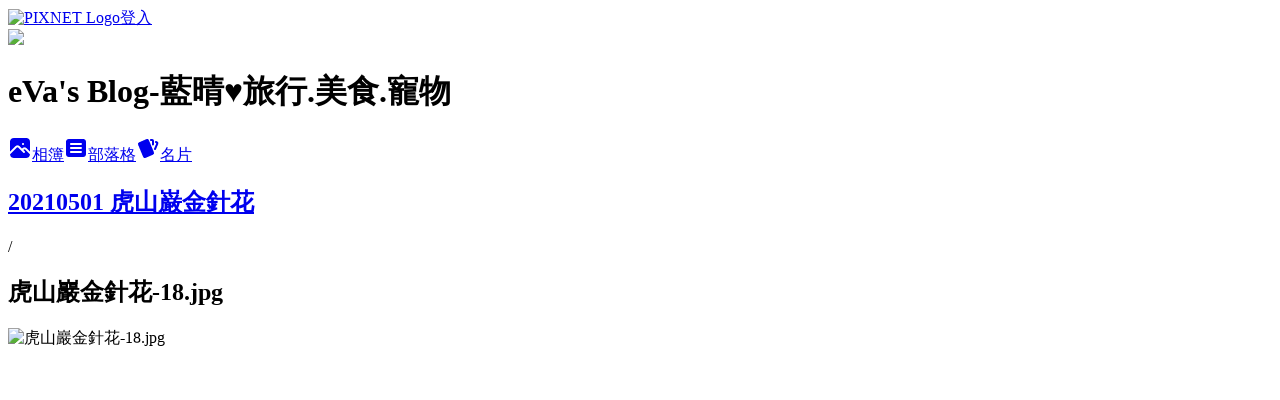

--- FILE ---
content_type: text/html; charset=utf-8
request_url: https://eva198306.pixnet.net/albums/218977867/photos/2345066542
body_size: 10976
content:
<!DOCTYPE html><html lang="zh-TW"><head><meta charSet="utf-8"/><meta name="viewport" content="width=device-width, initial-scale=1"/><link rel="preload" href="https://static.1px.tw/blog-next/public/logo_pixnet_ch.svg" as="image"/><link rel="preload" as="image" href="https://picsum.photos/seed/eva198306/1200/400"/><link rel="preload" href="https://pimg.1px.tw/eva198306/1620624723-3706041802-g.jpg" as="image"/><link rel="stylesheet" href="https://static.1px.tw/blog-next/public/main.css" data-precedence="base"/><link rel="preload" as="script" fetchPriority="low" href="https://static.1px.tw/blog-next/_next/static/chunks/94688e2baa9fea03.js"/><script src="https://static.1px.tw/blog-next/_next/static/chunks/41eaa5427c45ebcc.js" async=""></script><script src="https://static.1px.tw/blog-next/_next/static/chunks/e2c6231760bc85bd.js" async=""></script><script src="https://static.1px.tw/blog-next/_next/static/chunks/94bde6376cf279be.js" async=""></script><script src="https://static.1px.tw/blog-next/_next/static/chunks/426b9d9d938a9eb4.js" async=""></script><script src="https://static.1px.tw/blog-next/_next/static/chunks/turbopack-5021d21b4b170dda.js" async=""></script><script src="https://static.1px.tw/blog-next/_next/static/chunks/ff1a16fafef87110.js" async=""></script><script src="https://static.1px.tw/blog-next/_next/static/chunks/e308b2b9ce476a3e.js" async=""></script><script src="https://static.1px.tw/blog-next/_next/static/chunks/169ce1e25068f8ff.js" async=""></script><script src="https://static.1px.tw/blog-next/_next/static/chunks/d3c6eed28c1dd8e2.js" async=""></script><script src="https://static.1px.tw/blog-next/_next/static/chunks/d4d39cfc2a072218.js" async=""></script><script src="https://static.1px.tw/blog-next/_next/static/chunks/6a5d72c05b9cd4ba.js" async=""></script><script src="https://static.1px.tw/blog-next/_next/static/chunks/8af6103cf1375f47.js" async=""></script><script src="https://static.1px.tw/blog-next/_next/static/chunks/e90cbf588986111c.js" async=""></script><script src="https://static.1px.tw/blog-next/_next/static/chunks/0fb9419eaf336159.js" async=""></script><script src="https://static.1px.tw/blog-next/_next/static/chunks/ed01c75076819ebd.js" async=""></script><script src="https://static.1px.tw/blog-next/_next/static/chunks/a4df8fc19a9a82e6.js" async=""></script><title>虎山巖金針花-18.jpg - 痞客邦</title><meta name="description" content="虎山巖金針花-18.jpg"/><meta name="google-adsense-platform-account" content="pub-2647689032095179"/><meta name="fb:app_id" content="101730233200171"/><link rel="canonical" href="https://eva198306.pixnet.net/blog/albums/218977867/photos/2345066542"/><meta property="og:title" content="虎山巖金針花-18.jpg - 痞客邦"/><meta property="og:description" content="虎山巖金針花-18.jpg"/><meta property="og:url" content="https://eva198306.pixnet.net/blog/albums/218977867/photos/2345066542"/><meta property="og:image" content="https://pimg.1px.tw/eva198306/1620624723-3706041802-g.jpg"/><meta property="og:image:width" content="1200"/><meta property="og:image:height" content="630"/><meta property="og:image:alt" content="虎山巖金針花-18.jpg"/><meta property="og:type" content="article"/><meta name="twitter:card" content="summary_large_image"/><meta name="twitter:title" content="虎山巖金針花-18.jpg - 痞客邦"/><meta name="twitter:description" content="虎山巖金針花-18.jpg"/><meta name="twitter:image" content="https://pimg.1px.tw/eva198306/1620624723-3706041802-g.jpg"/><link rel="icon" href="/favicon.ico?favicon.a62c60e0.ico" sizes="32x32" type="image/x-icon"/><script src="https://static.1px.tw/blog-next/_next/static/chunks/a6dad97d9634a72d.js" noModule=""></script></head><body><!--$--><!--/$--><!--$?--><template id="B:0"></template><!--/$--><script>requestAnimationFrame(function(){$RT=performance.now()});</script><script src="https://static.1px.tw/blog-next/_next/static/chunks/94688e2baa9fea03.js" id="_R_" async=""></script><div hidden id="S:0"><script id="pixnet-vars">
          window.PIXNET = {
            post_id: 0,
            name: "eva198306",
            user_id: 0,
            blog_id: "1792305",
            display_ads: true
          }; 
        </script><div class="relative min-h-screen"><nav class="fixed z-20 w-full bg-orange-500 text-white shadow-sm"><div id="pixnet-navbar-ad-blog_top"></div><div class="container mx-auto flex h-14 max-w-5xl items-center justify-between px-5"><a href="https://www.pixnet.net"><img src="https://static.1px.tw/blog-next/public/logo_pixnet_ch.svg" alt="PIXNET Logo"/></a><a href="/auth/authorize" class="!text-white">登入</a></div></nav><div class="container mx-auto max-w-5xl pt-[45px]"><div class="sm:px-4"><div class="bg-muted relative flex flex-col items-center justify-center gap-4 overflow-clip py-10 sm:mt-8 sm:rounded-sm"><img src="https://picsum.photos/seed/eva198306/1200/400" class="absolute inset-0 h-full w-full object-cover"/><div class="absolute inset-0 bg-black/40 backdrop-blur-sm"></div><div class="relative z-10 flex flex-col items-center justify-center gap-4 px-4"><span data-slot="avatar" class="relative flex shrink-0 overflow-hidden rounded-full size-24 shadow"><span data-slot="avatar-fallback" class="bg-muted flex size-full items-center justify-center rounded-full"></span></span><div class="text-center"><h1 class="mb-1 text-2xl font-bold text-white text-shadow-2xs">eVa&#x27;s Blog-藍晴♥旅行.美食.寵物</h1></div><div class="flex items-center justify-center gap-3"><a href="/albums" data-slot="button" class="inline-flex items-center justify-center gap-2 whitespace-nowrap text-sm font-medium transition-all disabled:pointer-events-none disabled:opacity-50 [&amp;_svg]:pointer-events-none [&amp;_svg:not([class*=&#x27;size-&#x27;])]:size-4 shrink-0 [&amp;_svg]:shrink-0 outline-none focus-visible:border-ring focus-visible:ring-ring/50 focus-visible:ring-[3px] aria-invalid:ring-destructive/20 dark:aria-invalid:ring-destructive/40 aria-invalid:border-destructive bg-primary text-primary-foreground hover:bg-primary/90 h-9 px-4 py-2 has-[&gt;svg]:px-3 cursor-pointer rounded-full"><svg xmlns="http://www.w3.org/2000/svg" width="24" height="24" viewBox="0 0 24 24" fill="currentColor" stroke="none" class="tabler-icon tabler-icon-photo-filled "><path d="M8.813 11.612c.457 -.38 .918 -.38 1.386 .011l.108 .098l4.986 4.986l.094 .083a1 1 0 0 0 1.403 -1.403l-.083 -.094l-1.292 -1.293l.292 -.293l.106 -.095c.457 -.38 .918 -.38 1.386 .011l.108 .098l4.674 4.675a4 4 0 0 1 -3.775 3.599l-.206 .005h-12a4 4 0 0 1 -3.98 -3.603l6.687 -6.69l.106 -.095zm9.187 -9.612a4 4 0 0 1 3.995 3.8l.005 .2v9.585l-3.293 -3.292l-.15 -.137c-1.256 -1.095 -2.85 -1.097 -4.096 -.017l-.154 .14l-.307 .306l-2.293 -2.292l-.15 -.137c-1.256 -1.095 -2.85 -1.097 -4.096 -.017l-.154 .14l-5.307 5.306v-9.585a4 4 0 0 1 3.8 -3.995l.2 -.005h12zm-2.99 5l-.127 .007a1 1 0 0 0 0 1.986l.117 .007l.127 -.007a1 1 0 0 0 0 -1.986l-.117 -.007z"></path></svg>相簿</a><a href="/blog" data-slot="button" class="inline-flex items-center justify-center gap-2 whitespace-nowrap text-sm font-medium transition-all disabled:pointer-events-none disabled:opacity-50 [&amp;_svg]:pointer-events-none [&amp;_svg:not([class*=&#x27;size-&#x27;])]:size-4 shrink-0 [&amp;_svg]:shrink-0 outline-none focus-visible:border-ring focus-visible:ring-ring/50 focus-visible:ring-[3px] aria-invalid:ring-destructive/20 dark:aria-invalid:ring-destructive/40 aria-invalid:border-destructive border bg-background shadow-xs hover:bg-accent hover:text-accent-foreground dark:bg-input/30 dark:border-input dark:hover:bg-input/50 h-9 px-4 py-2 has-[&gt;svg]:px-3 cursor-pointer rounded-full"><svg xmlns="http://www.w3.org/2000/svg" width="24" height="24" viewBox="0 0 24 24" fill="currentColor" stroke="none" class="tabler-icon tabler-icon-article-filled "><path d="M19 3a3 3 0 0 1 2.995 2.824l.005 .176v12a3 3 0 0 1 -2.824 2.995l-.176 .005h-14a3 3 0 0 1 -2.995 -2.824l-.005 -.176v-12a3 3 0 0 1 2.824 -2.995l.176 -.005h14zm-2 12h-10l-.117 .007a1 1 0 0 0 0 1.986l.117 .007h10l.117 -.007a1 1 0 0 0 0 -1.986l-.117 -.007zm0 -4h-10l-.117 .007a1 1 0 0 0 0 1.986l.117 .007h10l.117 -.007a1 1 0 0 0 0 -1.986l-.117 -.007zm0 -4h-10l-.117 .007a1 1 0 0 0 0 1.986l.117 .007h10l.117 -.007a1 1 0 0 0 0 -1.986l-.117 -.007z"></path></svg>部落格</a><a href="https://www.pixnet.net/pcard/eva198306" data-slot="button" class="inline-flex items-center justify-center gap-2 whitespace-nowrap text-sm font-medium transition-all disabled:pointer-events-none disabled:opacity-50 [&amp;_svg]:pointer-events-none [&amp;_svg:not([class*=&#x27;size-&#x27;])]:size-4 shrink-0 [&amp;_svg]:shrink-0 outline-none focus-visible:border-ring focus-visible:ring-ring/50 focus-visible:ring-[3px] aria-invalid:ring-destructive/20 dark:aria-invalid:ring-destructive/40 aria-invalid:border-destructive border bg-background shadow-xs hover:bg-accent hover:text-accent-foreground dark:bg-input/30 dark:border-input dark:hover:bg-input/50 h-9 px-4 py-2 has-[&gt;svg]:px-3 cursor-pointer rounded-full"><svg xmlns="http://www.w3.org/2000/svg" width="24" height="24" viewBox="0 0 24 24" fill="currentColor" stroke="none" class="tabler-icon tabler-icon-cards-filled "><path d="M10.348 3.169l-7.15 3.113a2 2 0 0 0 -1.03 2.608l4.92 11.895a1.96 1.96 0 0 0 2.59 1.063l7.142 -3.11a2.002 2.002 0 0 0 1.036 -2.611l-4.92 -11.894a1.96 1.96 0 0 0 -2.588 -1.064z"></path><path d="M16 3a2 2 0 0 1 1.995 1.85l.005 .15v3.5a1 1 0 0 1 -1.993 .117l-.007 -.117v-3.5h-1a1 1 0 0 1 -.117 -1.993l.117 -.007h1z"></path><path d="M19.08 5.61a1 1 0 0 1 1.31 -.53c.257 .108 .505 .21 .769 .314a2 2 0 0 1 1.114 2.479l-.056 .146l-2.298 5.374a1 1 0 0 1 -1.878 -.676l.04 -.11l2.296 -5.371l-.366 -.148l-.402 -.167a1 1 0 0 1 -.53 -1.312z"></path></svg>名片</a></div></div></div></div><div class="p-4"><div class="mb-4 flex items-center gap-2"><a href="/albums/218977867" class="text-gray-400 hover:text-gray-500"><h2 class="text-lg font-bold">20210501 虎山巌金針花</h2></a><span>/</span><h2 class="text-lg font-bold text-gray-500">虎山巖金針花-18.jpg</h2></div><div class="overflow-clip rounded-lg border"><img src="https://pimg.1px.tw/eva198306/1620624723-3706041802-g.jpg" alt="虎山巖金針花-18.jpg" class="h-auto w-full rounded-lg object-contain"/></div></div></div></div><section aria-label="Notifications alt+T" tabindex="-1" aria-live="polite" aria-relevant="additions text" aria-atomic="false"></section></div><script>$RB=[];$RV=function(a){$RT=performance.now();for(var b=0;b<a.length;b+=2){var c=a[b],e=a[b+1];null!==e.parentNode&&e.parentNode.removeChild(e);var f=c.parentNode;if(f){var g=c.previousSibling,h=0;do{if(c&&8===c.nodeType){var d=c.data;if("/$"===d||"/&"===d)if(0===h)break;else h--;else"$"!==d&&"$?"!==d&&"$~"!==d&&"$!"!==d&&"&"!==d||h++}d=c.nextSibling;f.removeChild(c);c=d}while(c);for(;e.firstChild;)f.insertBefore(e.firstChild,c);g.data="$";g._reactRetry&&requestAnimationFrame(g._reactRetry)}}a.length=0};
$RC=function(a,b){if(b=document.getElementById(b))(a=document.getElementById(a))?(a.previousSibling.data="$~",$RB.push(a,b),2===$RB.length&&("number"!==typeof $RT?requestAnimationFrame($RV.bind(null,$RB)):(a=performance.now(),setTimeout($RV.bind(null,$RB),2300>a&&2E3<a?2300-a:$RT+300-a)))):b.parentNode.removeChild(b)};$RC("B:0","S:0")</script><script>(self.__next_f=self.__next_f||[]).push([0])</script><script>self.__next_f.push([1,"1:\"$Sreact.fragment\"\n3:I[39756,[\"https://static.1px.tw/blog-next/_next/static/chunks/ff1a16fafef87110.js\",\"https://static.1px.tw/blog-next/_next/static/chunks/e308b2b9ce476a3e.js\"],\"default\"]\n4:I[53536,[\"https://static.1px.tw/blog-next/_next/static/chunks/ff1a16fafef87110.js\",\"https://static.1px.tw/blog-next/_next/static/chunks/e308b2b9ce476a3e.js\"],\"default\"]\n6:I[97367,[\"https://static.1px.tw/blog-next/_next/static/chunks/ff1a16fafef87110.js\",\"https://static.1px.tw/blog-next/_next/static/chunks/e308b2b9ce476a3e.js\"],\"OutletBoundary\"]\n8:I[97367,[\"https://static.1px.tw/blog-next/_next/static/chunks/ff1a16fafef87110.js\",\"https://static.1px.tw/blog-next/_next/static/chunks/e308b2b9ce476a3e.js\"],\"ViewportBoundary\"]\na:I[97367,[\"https://static.1px.tw/blog-next/_next/static/chunks/ff1a16fafef87110.js\",\"https://static.1px.tw/blog-next/_next/static/chunks/e308b2b9ce476a3e.js\"],\"MetadataBoundary\"]\nc:I[63491,[\"https://static.1px.tw/blog-next/_next/static/chunks/169ce1e25068f8ff.js\",\"https://static.1px.tw/blog-next/_next/static/chunks/d3c6eed28c1dd8e2.js\"],\"default\"]\n"])</script><script>self.__next_f.push([1,"0:{\"P\":null,\"b\":\"JQ_Jy432Rf5mCJvB01Y9Z\",\"c\":[\"\",\"albums\",\"218977867\",\"photos\",\"2345066542\"],\"q\":\"\",\"i\":false,\"f\":[[[\"\",{\"children\":[\"albums\",{\"children\":[[\"id\",\"218977867\",\"d\"],{\"children\":[\"photos\",{\"children\":[[\"photoId\",\"2345066542\",\"d\"],{\"children\":[\"__PAGE__\",{}]}]}]}]}]},\"$undefined\",\"$undefined\",true],[[\"$\",\"$1\",\"c\",{\"children\":[[[\"$\",\"script\",\"script-0\",{\"src\":\"https://static.1px.tw/blog-next/_next/static/chunks/d4d39cfc2a072218.js\",\"async\":true,\"nonce\":\"$undefined\"}],[\"$\",\"script\",\"script-1\",{\"src\":\"https://static.1px.tw/blog-next/_next/static/chunks/6a5d72c05b9cd4ba.js\",\"async\":true,\"nonce\":\"$undefined\"}],[\"$\",\"script\",\"script-2\",{\"src\":\"https://static.1px.tw/blog-next/_next/static/chunks/8af6103cf1375f47.js\",\"async\":true,\"nonce\":\"$undefined\"}]],\"$L2\"]}],{\"children\":[[\"$\",\"$1\",\"c\",{\"children\":[null,[\"$\",\"$L3\",null,{\"parallelRouterKey\":\"children\",\"error\":\"$undefined\",\"errorStyles\":\"$undefined\",\"errorScripts\":\"$undefined\",\"template\":[\"$\",\"$L4\",null,{}],\"templateStyles\":\"$undefined\",\"templateScripts\":\"$undefined\",\"notFound\":\"$undefined\",\"forbidden\":\"$undefined\",\"unauthorized\":\"$undefined\"}]]}],{\"children\":[[\"$\",\"$1\",\"c\",{\"children\":[null,[\"$\",\"$L3\",null,{\"parallelRouterKey\":\"children\",\"error\":\"$undefined\",\"errorStyles\":\"$undefined\",\"errorScripts\":\"$undefined\",\"template\":[\"$\",\"$L4\",null,{}],\"templateStyles\":\"$undefined\",\"templateScripts\":\"$undefined\",\"notFound\":\"$undefined\",\"forbidden\":\"$undefined\",\"unauthorized\":\"$undefined\"}]]}],{\"children\":[[\"$\",\"$1\",\"c\",{\"children\":[null,[\"$\",\"$L3\",null,{\"parallelRouterKey\":\"children\",\"error\":\"$undefined\",\"errorStyles\":\"$undefined\",\"errorScripts\":\"$undefined\",\"template\":[\"$\",\"$L4\",null,{}],\"templateStyles\":\"$undefined\",\"templateScripts\":\"$undefined\",\"notFound\":\"$undefined\",\"forbidden\":\"$undefined\",\"unauthorized\":\"$undefined\"}]]}],{\"children\":[[\"$\",\"$1\",\"c\",{\"children\":[null,[\"$\",\"$L3\",null,{\"parallelRouterKey\":\"children\",\"error\":\"$undefined\",\"errorStyles\":\"$undefined\",\"errorScripts\":\"$undefined\",\"template\":[\"$\",\"$L4\",null,{}],\"templateStyles\":\"$undefined\",\"templateScripts\":\"$undefined\",\"notFound\":\"$undefined\",\"forbidden\":\"$undefined\",\"unauthorized\":\"$undefined\"}]]}],{\"children\":[[\"$\",\"$1\",\"c\",{\"children\":[\"$L5\",[[\"$\",\"script\",\"script-0\",{\"src\":\"https://static.1px.tw/blog-next/_next/static/chunks/0fb9419eaf336159.js\",\"async\":true,\"nonce\":\"$undefined\"}],[\"$\",\"script\",\"script-1\",{\"src\":\"https://static.1px.tw/blog-next/_next/static/chunks/ed01c75076819ebd.js\",\"async\":true,\"nonce\":\"$undefined\"}],[\"$\",\"script\",\"script-2\",{\"src\":\"https://static.1px.tw/blog-next/_next/static/chunks/a4df8fc19a9a82e6.js\",\"async\":true,\"nonce\":\"$undefined\"}]],[\"$\",\"$L6\",null,{\"children\":\"$@7\"}]]}],{},null,false,false]},null,false,false]},null,false,false]},null,false,false]},null,false,false]},null,false,false],[\"$\",\"$1\",\"h\",{\"children\":[null,[\"$\",\"$L8\",null,{\"children\":\"$@9\"}],[\"$\",\"$La\",null,{\"children\":\"$@b\"}],null]}],false]],\"m\":\"$undefined\",\"G\":[\"$c\",[]],\"S\":false}\n"])</script><script>self.__next_f.push([1,"9:[[\"$\",\"meta\",\"0\",{\"charSet\":\"utf-8\"}],[\"$\",\"meta\",\"1\",{\"name\":\"viewport\",\"content\":\"width=device-width, initial-scale=1\"}]]\n"])</script><script>self.__next_f.push([1,"d:I[79520,[\"https://static.1px.tw/blog-next/_next/static/chunks/d4d39cfc2a072218.js\",\"https://static.1px.tw/blog-next/_next/static/chunks/6a5d72c05b9cd4ba.js\",\"https://static.1px.tw/blog-next/_next/static/chunks/8af6103cf1375f47.js\"],\"\"]\n10:I[2352,[\"https://static.1px.tw/blog-next/_next/static/chunks/d4d39cfc2a072218.js\",\"https://static.1px.tw/blog-next/_next/static/chunks/6a5d72c05b9cd4ba.js\",\"https://static.1px.tw/blog-next/_next/static/chunks/8af6103cf1375f47.js\"],\"AdultWarningModal\"]\n11:I[69182,[\"https://static.1px.tw/blog-next/_next/static/chunks/d4d39cfc2a072218.js\",\"https://static.1px.tw/blog-next/_next/static/chunks/6a5d72c05b9cd4ba.js\",\"https://static.1px.tw/blog-next/_next/static/chunks/8af6103cf1375f47.js\"],\"HydrationComplete\"]\n12:I[12985,[\"https://static.1px.tw/blog-next/_next/static/chunks/d4d39cfc2a072218.js\",\"https://static.1px.tw/blog-next/_next/static/chunks/6a5d72c05b9cd4ba.js\",\"https://static.1px.tw/blog-next/_next/static/chunks/8af6103cf1375f47.js\"],\"NuqsAdapter\"]\n13:I[82782,[\"https://static.1px.tw/blog-next/_next/static/chunks/d4d39cfc2a072218.js\",\"https://static.1px.tw/blog-next/_next/static/chunks/6a5d72c05b9cd4ba.js\",\"https://static.1px.tw/blog-next/_next/static/chunks/8af6103cf1375f47.js\"],\"RefineContext\"]\n14:I[29306,[\"https://static.1px.tw/blog-next/_next/static/chunks/d4d39cfc2a072218.js\",\"https://static.1px.tw/blog-next/_next/static/chunks/6a5d72c05b9cd4ba.js\",\"https://static.1px.tw/blog-next/_next/static/chunks/8af6103cf1375f47.js\",\"https://static.1px.tw/blog-next/_next/static/chunks/e90cbf588986111c.js\",\"https://static.1px.tw/blog-next/_next/static/chunks/d3c6eed28c1dd8e2.js\"],\"default\"]\n2:[\"$\",\"html\",null,{\"lang\":\"zh-TW\",\"children\":[[\"$\",\"$Ld\",null,{\"id\":\"google-tag-manager\",\"strategy\":\"afterInteractive\",\"children\":\"\\n(function(w,d,s,l,i){w[l]=w[l]||[];w[l].push({'gtm.start':\\nnew Date().getTime(),event:'gtm.js'});var f=d.getElementsByTagName(s)[0],\\nj=d.createElement(s),dl=l!='dataLayer'?'\u0026l='+l:'';j.async=true;j.src=\\n'https://www.googletagmanager.com/gtm.js?id='+i+dl;f.parentNode.insertBefore(j,f);\\n})(window,document,'script','dataLayer','GTM-TRLQMPKX');\\n  \"}],\"$Le\",\"$Lf\",[\"$\",\"body\",null,{\"children\":[[\"$\",\"$L10\",null,{\"display\":false}],[\"$\",\"$L11\",null,{}],[\"$\",\"$L12\",null,{\"children\":[\"$\",\"$L13\",null,{\"children\":[\"$\",\"$L3\",null,{\"parallelRouterKey\":\"children\",\"error\":\"$undefined\",\"errorStyles\":\"$undefined\",\"errorScripts\":\"$undefined\",\"template\":[\"$\",\"$L4\",null,{}],\"templateStyles\":\"$undefined\",\"templateScripts\":\"$undefined\",\"notFound\":[[\"$\",\"$L14\",null,{}],[]],\"forbidden\":\"$undefined\",\"unauthorized\":\"$undefined\"}]}]}]]}]]}]\n"])</script><script>self.__next_f.push([1,"e:null\nf:null\n"])</script><script>self.__next_f.push([1,"16:I[86294,[\"https://static.1px.tw/blog-next/_next/static/chunks/d4d39cfc2a072218.js\",\"https://static.1px.tw/blog-next/_next/static/chunks/6a5d72c05b9cd4ba.js\",\"https://static.1px.tw/blog-next/_next/static/chunks/8af6103cf1375f47.js\",\"https://static.1px.tw/blog-next/_next/static/chunks/0fb9419eaf336159.js\",\"https://static.1px.tw/blog-next/_next/static/chunks/ed01c75076819ebd.js\",\"https://static.1px.tw/blog-next/_next/static/chunks/a4df8fc19a9a82e6.js\"],\"HeaderSection\"]\n18:I[27201,[\"https://static.1px.tw/blog-next/_next/static/chunks/ff1a16fafef87110.js\",\"https://static.1px.tw/blog-next/_next/static/chunks/e308b2b9ce476a3e.js\"],\"IconMark\"]\n:HL[\"https://static.1px.tw/blog-next/public/main.css\",\"style\"]\n"])</script><script>self.__next_f.push([1,"5:[[\"$\",\"script\",null,{\"id\":\"pixnet-vars\",\"children\":\"\\n          window.PIXNET = {\\n            post_id: 0,\\n            name: \\\"eva198306\\\",\\n            user_id: 0,\\n            blog_id: \\\"1792305\\\",\\n            display_ads: true\\n          }; \\n        \"}],[\"$\",\"link\",null,{\"rel\":\"stylesheet\",\"href\":\"https://static.1px.tw/blog-next/public/main.css\",\"precedence\":\"base\"}],[\"$\",\"div\",null,{\"className\":\"relative min-h-screen\",\"children\":[\"$L15\",[\"$\",\"div\",null,{\"className\":\"container mx-auto max-w-5xl pt-[45px]\",\"children\":[[\"$\",\"$L16\",null,{\"blog\":{\"blog_id\":\"1792305\",\"urls\":{\"blog_url\":\"https://eva198306.pixnet.net/blog\",\"album_url\":\"https://eva198306.pixnet.net/albums\",\"card_url\":\"https://www.pixnet.net/pcard/eva198306\",\"sitemap_url\":\"https://eva198306.pixnet.net/sitemap.xml\"},\"name\":\"eva198306\",\"display_name\":\"eVa's Blog-藍晴♥旅行.美食.寵物\",\"description\":\"\u003cp\u003e ♥ 旅行 \u003c/p\u003e\\r\\n\u003cp\u003e ♥ 美食 \u003c/p\u003e\\r\\n\u003cp\u003e ♥ 寵物 \u003c/p\u003e\\r\\n\u003cp\u003e ♥ 攝影 \u003c/p\u003e\\r\\n\u003cp\u003e ♥ 生活 \u003c/p\u003e\",\"visibility\":\"public\",\"freeze\":\"active\",\"default_comment_permission\":\"deny\",\"service_album\":\"enable\",\"rss_mode\":\"auto\",\"taxonomy\":{\"id\":16,\"name\":\"休閒旅遊\"},\"logo\":{\"id\":null,\"url\":\"https://s3.1px.tw/blog/common/avatar/blog_cover_dark.jpg\"},\"logo_url\":\"https://s3.1px.tw/blog/common/avatar/blog_cover_dark.jpg\",\"owner\":{\"sub\":\"838257860029848059\",\"display_name\":\"藍♀β♥love♥晴 \",\"avatar\":\"https://pimg.1px.tw/eva198306/logo/eva198306.png\",\"login_country\":null,\"login_city\":null,\"login_at\":0,\"created_at\":1232284071,\"updated_at\":1765079135},\"socials\":{\"social_email\":null,\"social_line\":null,\"social_facebook\":null,\"social_instagram\":null,\"social_youtube\":null,\"created_at\":null,\"updated_at\":null},\"stats\":{\"views_initialized\":4204716,\"views_total\":4205570,\"views_today\":2,\"post_count\":1,\"updated_at\":1769097019},\"marketing\":{\"keywords\":null,\"gsc_site_verification\":null,\"sitemap_verified_at\":1768994198,\"ga_account\":null,\"created_at\":1765829778,\"updated_at\":1768994198},\"watermark\":null,\"custom_domain\":null,\"hero_image\":{\"id\":1769101845,\"url\":\"https://picsum.photos/seed/eva198306/1200/400\"},\"widgets\":{\"sidebar1\":[{\"id\":8926754,\"identifier\":\"cus1953080\",\"title\":\"2023社群金點賞\",\"sort\":2,\"data\":\"\u003ciframe src=\\\"//sticker.events.pixnet.net/2023pixstarawards/?user_name=eva198306\u0026trophy_id=14\\\" frameborder=\\\"0\\\" scrolling=\\\"no\\\" width=\\\"180\\\" height=\\\"300\\\"\u003e\u003c/iframe\u003e\"},{\"id\":8926755,\"identifier\":\"cus1952652\",\"title\":\"2021-2022 社群金點賞\",\"sort\":3,\"data\":\"\u003ciframe src=\\\"//sticker.events.pixnet.net/2022pixstarawards/?user_name=eva198306\u0026trophy_id=13\\\" frameborder=\\\"0\\\" scrolling=\\\"no\\\" width=\\\"180\\\" height=\\\"300\\\"\u003e\u003c/iframe\u003e\"}],\"sidebar2\":[{\"id\":8926757,\"identifier\":\"cus1902715\",\"title\":\"廣告\",\"sort\":5,\"data\":\"\u003cscript type=\\\"text/javascript\\\" src=\\\"http://js1.bloggerads.net/showads.aspx?blogid=20141013000013\u0026amp;charset=utf-8\\\"\u003e\u003c/script\u003e\"},{\"id\":8926758,\"identifier\":\"pixMyPlace\",\"title\":\"麻吉交流\",\"sort\":6,\"data\":null},{\"id\":8926759,\"identifier\":\"pixCategory\",\"title\":\"文章分類\",\"sort\":7,\"data\":[{\"type\":\"folder\",\"id\":null,\"name\":\"晴の 就是愛吃 〖 台中 〗\",\"children\":[{\"type\":\"category\",\"id\":\"3001508527\",\"name\":\"╔  創意料理\",\"post_count\":0,\"url\":\"\",\"sort\":1},{\"type\":\"category\",\"id\":\"3001824060\",\"name\":\"╠  中式料理\",\"post_count\":0,\"url\":\"\",\"sort\":2},{\"type\":\"category\",\"id\":\"3001824056\",\"name\":\"╠  日式料理\",\"post_count\":0,\"url\":\"\",\"sort\":3},{\"type\":\"category\",\"id\":\"3002041246\",\"name\":\"╠  港式料理\",\"post_count\":0,\"url\":\"\",\"sort\":4},{\"type\":\"category\",\"id\":\"3001824038\",\"name\":\"╠  異國料理\",\"post_count\":0,\"url\":\"\",\"sort\":5},{\"type\":\"category\",\"id\":\"3001824054\",\"name\":\"╠  義大利麵\",\"post_count\":0,\"url\":\"\",\"sort\":6},{\"type\":\"category\",\"id\":\"3001824044\",\"name\":\"╠  複合式料理\",\"post_count\":0,\"url\":\"\",\"sort\":7},{\"type\":\"category\",\"id\":\"3001824046\",\"name\":\"╠  輕食 / 下午茶\",\"post_count\":0,\"url\":\"\",\"sort\":8},{\"type\":\"category\",\"id\":\"3001824042\",\"name\":\"╠  火鍋 / 燒烤 / 壽喜燒\",\"post_count\":0,\"url\":\"\",\"sort\":9},{\"type\":\"category\",\"id\":\"3001824040\",\"name\":\"╠  冰品 / 飲料 / 甜點\",\"post_count\":0,\"url\":\"\",\"sort\":10},{\"type\":\"category\",\"id\":\"3002011873\",\"name\":\"╚  其他\",\"post_count\":0,\"url\":\"\",\"sort\":11}],\"url\":\"\",\"sort\":4},{\"type\":\"folder\",\"id\":null,\"name\":\"晴の 就是愛吃 〖 北部 〗\",\"children\":[{\"type\":\"category\",\"id\":\"3002074233\",\"name\":\"╔  基隆\",\"post_count\":0,\"url\":\"\",\"sort\":1},{\"type\":\"category\",\"id\":\"3002074263\",\"name\":\"╠  新北\",\"post_count\":0,\"url\":\"\",\"sort\":3},{\"type\":\"category\",\"id\":\"3002074239\",\"name\":\"╠  桃園\",\"post_count\":0,\"url\":\"\",\"sort\":4}],\"url\":\"\",\"sort\":5},{\"type\":\"folder\",\"id\":null,\"name\":\"晴の 就是愛吃 〖 中部 〗\",\"children\":[{\"type\":\"category\",\"id\":\"3001828972\",\"name\":\"╔  苗栗\",\"post_count\":0,\"url\":\"\",\"sort\":1},{\"type\":\"category\",\"id\":\"3001824048\",\"name\":\"╠  彰化\",\"post_count\":0,\"url\":\"\",\"sort\":2},{\"type\":\"category\",\"id\":\"3001799175\",\"name\":\"╠  南投\",\"post_count\":0,\"url\":\"\",\"sort\":3},{\"type\":\"category\",\"id\":\"3001824050\",\"name\":\"╚  雲林\",\"post_count\":0,\"url\":\"\",\"sort\":4}],\"url\":\"\",\"sort\":6},{\"type\":\"folder\",\"id\":null,\"name\":\"晴の 就是愛吃 〖 南部 〗\",\"children\":[{\"type\":\"category\",\"id\":\"3001826286\",\"name\":\"╔  嘉義\",\"post_count\":0,\"url\":\"\",\"sort\":1},{\"type\":\"category\",\"id\":\"3001826288\",\"name\":\"╠  台南\",\"post_count\":0,\"url\":\"\",\"sort\":2},{\"type\":\"category\",\"id\":\"3001826290\",\"name\":\"╠  高雄\",\"post_count\":0,\"url\":\"\",\"sort\":3},{\"type\":\"category\",\"id\":\"3001826292\",\"name\":\"╚  屏東\",\"post_count\":0,\"url\":\"\",\"sort\":4}],\"url\":\"\",\"sort\":7},{\"type\":\"folder\",\"id\":null,\"name\":\"晴の 就是愛吃 〖 東部 〗\",\"children\":[{\"type\":\"category\",\"id\":\"3002044462\",\"name\":\"╔  宜蘭\",\"post_count\":0,\"url\":\"\",\"sort\":1},{\"type\":\"category\",\"id\":\"3002044465\",\"name\":\"╠  花蓮\",\"post_count\":0,\"url\":\"\",\"sort\":2},{\"type\":\"category\",\"id\":\"3002044468\",\"name\":\"╚  台東\",\"post_count\":0,\"url\":\"\",\"sort\":3}],\"url\":\"\",\"sort\":8},{\"type\":\"folder\",\"id\":null,\"name\":\"晴 \u0026 β の〖 國內 〗旅遊去 ♥\",\"children\":[{\"type\":\"category\",\"id\":\"3001508526\",\"name\":\"╔  北部 - 基、北、桃、竹\",\"post_count\":0,\"url\":\"\",\"sort\":1},{\"type\":\"category\",\"id\":\"3001797815\",\"name\":\"╠  中部 - 苗、中、投、彰、雲\",\"post_count\":0,\"url\":\"\",\"sort\":2},{\"type\":\"category\",\"id\":\"3001797818\",\"name\":\"╠  南部 - 嘉、南、高、屏\",\"post_count\":0,\"url\":\"\",\"sort\":3},{\"type\":\"category\",\"id\":\"3001797819\",\"name\":\"╠  東部 - 宜、花、東\",\"post_count\":0,\"url\":\"\",\"sort\":4},{\"type\":\"category\",\"id\":\"3001823444\",\"name\":\"╚  離島 - 澎湖\",\"post_count\":0,\"url\":\"\",\"sort\":5}],\"url\":\"\",\"sort\":9},{\"type\":\"folder\",\"id\":null,\"name\":\"晴の〖 國外 〗旅遊渡假去 ♥\",\"children\":[{\"type\":\"category\",\"id\":\"3002001727\",\"name\":\"╔  馬來西亞\",\"post_count\":0,\"url\":\"\",\"sort\":0},{\"type\":\"category\",\"id\":\"3002001730\",\"name\":\"╠  柬埔寨\",\"post_count\":0,\"url\":\"\",\"sort\":1},{\"type\":\"category\",\"id\":\"3002001733\",\"name\":\"╠  韓國\",\"post_count\":0,\"url\":\"\",\"sort\":2},{\"type\":\"category\",\"id\":\"3001794637\",\"name\":\"╠  香港\",\"post_count\":0,\"url\":\"\",\"sort\":3},{\"type\":\"category\",\"id\":\"3002058354\",\"name\":\"╠  麗星郵輪寶瓶星號宮古島和那霸\",\"post_count\":0,\"url\":\"\",\"sort\":4},{\"type\":\"category\",\"id\":\"3002064504\",\"name\":\"╠  澳門\",\"post_count\":0,\"url\":\"\",\"sort\":5},{\"type\":\"category\",\"id\":\"3002104628\",\"name\":\"╠  泰國\",\"post_count\":0,\"url\":\"\",\"sort\":6},{\"type\":\"category\",\"id\":\"3002108280\",\"name\":\"╠ 日本\",\"post_count\":0,\"url\":\"\",\"sort\":7}],\"url\":\"\",\"sort\":10},{\"type\":\"folder\",\"id\":null,\"name\":\"晴の 生活點點\",\"children\":[{\"type\":\"category\",\"id\":\"3002024612\",\"name\":\"╔ 美妝體驗\",\"post_count\":0,\"url\":\"\",\"sort\":2},{\"type\":\"category\",\"id\":\"3002009083\",\"name\":\"╠ 好物分享\",\"post_count\":0,\"url\":\"\",\"sort\":3},{\"type\":\"category\",\"id\":\"3002064798\",\"name\":\"╠  手作(做)系列\",\"post_count\":0,\"url\":\"\",\"sort\":4},{\"type\":\"category\",\"id\":\"3002066190\",\"name\":\"╠  3C產品\",\"post_count\":0,\"url\":\"\",\"sort\":5},{\"type\":\"category\",\"id\":\"3002070192\",\"name\":\"╠ 宅配美食\",\"post_count\":0,\"url\":\"\",\"sort\":6},{\"type\":\"category\",\"id\":\"3001852743\",\"name\":\"╚  房屋瑣事\",\"post_count\":0,\"url\":\"\",\"sort\":7}],\"url\":\"\",\"sort\":11},{\"type\":\"folder\",\"id\":null,\"name\":\"β \u0026 Mayia の 生活點點\",\"children\":[{\"type\":\"category\",\"id\":\"3001508834\",\"name\":\"╔  精彩生活\",\"post_count\":0,\"url\":\"\",\"sort\":1},{\"type\":\"category\",\"id\":\"3001508528\",\"name\":\"╠ 孕事\",\"post_count\":0,\"url\":\"\",\"sort\":2},{\"type\":\"category\",\"id\":\"3001797821\",\"name\":\"╠  試吃\u0026試用文\",\"post_count\":0,\"url\":\"\",\"sort\":3}],\"url\":\"\",\"sort\":12},{\"type\":\"category\",\"id\":\"3002109720\",\"name\":\"公告\",\"post_count\":1,\"url\":\"https://abc.com\",\"sort\":0}]},{\"id\":8926760,\"identifier\":\"cus1902721\",\"title\":\"粉絲團試熱情開跑...來聊五四三\",\"sort\":8,\"data\":\"\u003ciframe src=\\\"https://www.facebook.com/plugins/page.php?href=https%3A%2F%2Fwww.facebook.com%2Fevatravelblog%2F\u0026tabs=timeline\u0026width=270\u0026height=500\u0026small_header=false\u0026adapt_container_width=true\u0026hide_cover=false\u0026show_facepile=true\u0026appId\\\" width=\\\"270\\\" height=\\\"500\\\" style=\\\"border:none;overflow:hidden\\\" scrolling=\\\"no\\\" frameborder=\\\"0\\\" allowfullscreen=\\\"true\\\" allow=\\\"autoplay; clipboard-write; encrypted-media; picture-in-picture; web-share\\\"\u003e\u003c/iframe\u003e\"},{\"id\":8926761,\"identifier\":\"pixLatestArticle\",\"title\":\"最新文章\",\"sort\":9,\"data\":[{\"id\":\"3050997848\",\"title\":\"來啦來啦，藍晴旅行搬家嚕\",\"featured\":null,\"tags\":[],\"published_at\":1735370400,\"post_url\":\"https://eva198306.pixnet.net/blog/posts/3050997848\",\"stats\":{\"post_id\":\"3050997848\",\"views\":636,\"views_today\":1,\"likes\":0,\"link_clicks\":0,\"comments\":109,\"replies\":0,\"created_at\":0,\"updated_at\":1769044019}}]},{\"id\":8926762,\"identifier\":\"pixLatestComment\",\"title\":\"最新迴響\",\"sort\":10,\"data\":null},{\"id\":8926763,\"identifier\":\"pixHotArticle\",\"title\":\"熱門文章\",\"sort\":11,\"data\":[{\"id\":\"3050997848\",\"title\":\"來啦來啦，藍晴旅行搬家嚕\",\"featured\":null,\"tags\":[],\"published_at\":1735370400,\"post_url\":\"https://eva198306.pixnet.net/blog/posts/3050997848\",\"stats\":{\"post_id\":\"3050997848\",\"views\":636,\"views_today\":1,\"likes\":0,\"link_clicks\":0,\"comments\":109,\"replies\":0,\"created_at\":0,\"updated_at\":1769044019}}]},{\"id\":8926764,\"identifier\":\"cus1918226\",\"title\":\"愛食記\",\"sort\":12,\"data\":\"\u003ciframe frameborder=\\\"0\\\" scrolling=\\\"no\\\" src=\\\"https://ifoodie.tw/user/60066e808c906d0f53a22584/iframe?style=responsive\\\" style=\\\"border: 1px solid #ececec; display: block; margin: 0 auto; height:297px; width:200px;\\\"\u003e\u003c/iframe\u003e\"},{\"id\":8926766,\"identifier\":\"pixVisitor\",\"title\":\"誰來我家\",\"sort\":14,\"data\":null},{\"id\":8926768,\"identifier\":\"pixHits\",\"title\":\"參觀人氣\",\"sort\":16,\"data\":null}],\"spotlight\":[{\"id\":8926770,\"identifier\":\"spotlight\",\"title\":\"公告版位\",\"sort\":18,\"data\":\"\u003cp\u003e ♥ 旅行 ➜ 是我閱讀世界的一種方式 \u003c/p\u003e\\n\u003cp\u003e ♥ 美食 ➜ 把平凡食材化為人間美味 \u003c/p\u003e\\n\u003cp\u003e ♥ 寵物 ➜ 對生命的一個承諾因為愛 \u003c/p\u003e\\n\u003cp\u003e ♥ 攝影 ➜ 透過鏡頭賦予全心的世界 \u003c/p\u003e\\n\u003cp\u003e ♥ 生活 ➜ 簡單輕鬆快樂生活每一天 \u003c/p\u003e\\n\u003cp\u003e全台灣寵物友善景點、全台灣寵物友善餐廳、全台灣寵物友善住宿、全台灣帶著寵物去旅行\u003c/p\u003e\\n\u003cp\u003e北部寵物友善、中部寵物友善、南部寵物友善、東部寵物友善，想要找寵物友善嗎?通通在這裡喔!\u003c/p\u003e\\n\u003cp\u003e文章內容皆為本人親自體驗的分享，視每個人喜好、口味、體質、膚質不同而有不一樣的感受差異請見諒\u003c/p\u003e\\n\u003ciframe src=\\\"https://www.facebook.com/plugins/page.php?href=https%3A%2F%2Fwww.facebook.com%2Fevatravelblog\u0026tabs=timeline\u0026width=250\u0026height=70\u0026small_header=true\u0026adapt_container_width=true\u0026hide_cover=false\u0026show_facepile=true\u0026appId\\\" width=\\\"250\\\" height=\\\"70\\\" style=\\\"border:none;overflow:hidden\\\" scrolling=\\\"no\\\" frameborder=\\\"0\\\" allowfullscreen=\\\"true\\\" allow=\\\"autoplay; clipboard-write; encrypted-media; picture-in-picture; web-share\\\"\u003e\u003c/iframe\u003e\\n\u003cp\u003e 藍晴旅行 EVa Blog 粉絲團熱情開跑... \u003c/p\u003e\\n\u003cp\u003e 歡迎大家多多光臨一起來聊五四三 \u003c/p\u003e\"}]},\"display_ads\":true,\"display_adult_warning\":false,\"ad_options\":[],\"adsense\":null,\"css_version\":\"202601230110\",\"created_at\":1232284071,\"updated_at\":1232284114}}],\"$L17\"]}]]}]]\n"])</script><script>self.__next_f.push([1,"b:[[\"$\",\"title\",\"0\",{\"children\":\"虎山巖金針花-18.jpg - 痞客邦\"}],[\"$\",\"meta\",\"1\",{\"name\":\"description\",\"content\":\"虎山巖金針花-18.jpg\"}],[\"$\",\"meta\",\"2\",{\"name\":\"google-adsense-platform-account\",\"content\":\"pub-2647689032095179\"}],[\"$\",\"meta\",\"3\",{\"name\":\"fb:app_id\",\"content\":\"101730233200171\"}],[\"$\",\"link\",\"4\",{\"rel\":\"canonical\",\"href\":\"https://eva198306.pixnet.net/blog/albums/218977867/photos/2345066542\"}],[\"$\",\"meta\",\"5\",{\"property\":\"og:title\",\"content\":\"虎山巖金針花-18.jpg - 痞客邦\"}],[\"$\",\"meta\",\"6\",{\"property\":\"og:description\",\"content\":\"虎山巖金針花-18.jpg\"}],[\"$\",\"meta\",\"7\",{\"property\":\"og:url\",\"content\":\"https://eva198306.pixnet.net/blog/albums/218977867/photos/2345066542\"}],[\"$\",\"meta\",\"8\",{\"property\":\"og:image\",\"content\":\"https://pimg.1px.tw/eva198306/1620624723-3706041802-g.jpg\"}],[\"$\",\"meta\",\"9\",{\"property\":\"og:image:width\",\"content\":\"1200\"}],[\"$\",\"meta\",\"10\",{\"property\":\"og:image:height\",\"content\":\"630\"}],[\"$\",\"meta\",\"11\",{\"property\":\"og:image:alt\",\"content\":\"虎山巖金針花-18.jpg\"}],[\"$\",\"meta\",\"12\",{\"property\":\"og:type\",\"content\":\"article\"}],[\"$\",\"meta\",\"13\",{\"name\":\"twitter:card\",\"content\":\"summary_large_image\"}],[\"$\",\"meta\",\"14\",{\"name\":\"twitter:title\",\"content\":\"虎山巖金針花-18.jpg - 痞客邦\"}],[\"$\",\"meta\",\"15\",{\"name\":\"twitter:description\",\"content\":\"虎山巖金針花-18.jpg\"}],[\"$\",\"meta\",\"16\",{\"name\":\"twitter:image\",\"content\":\"https://pimg.1px.tw/eva198306/1620624723-3706041802-g.jpg\"}],[\"$\",\"link\",\"17\",{\"rel\":\"icon\",\"href\":\"/favicon.ico?favicon.a62c60e0.ico\",\"sizes\":\"32x32\",\"type\":\"image/x-icon\"}],[\"$\",\"$L18\",\"18\",{}]]\n"])</script><script>self.__next_f.push([1,"7:null\n"])</script><script>self.__next_f.push([1,":HL[\"https://pimg.1px.tw/eva198306/1620624723-3706041802-g.jpg\",\"image\"]\n:HL[\"https://static.1px.tw/blog-next/public/logo_pixnet_ch.svg\",\"image\"]\n17:[\"$\",\"div\",null,{\"className\":\"p-4\",\"children\":[[\"$\",\"div\",null,{\"className\":\"mb-4 flex items-center gap-2\",\"children\":[[\"$\",\"a\",null,{\"href\":\"/albums/218977867\",\"className\":\"text-gray-400 hover:text-gray-500\",\"children\":[\"$\",\"h2\",null,{\"className\":\"text-lg font-bold\",\"children\":\"20210501 虎山巌金針花\"}]}],[\"$\",\"span\",null,{\"children\":\"/\"}],[\"$\",\"h2\",null,{\"className\":\"text-lg font-bold text-gray-500\",\"children\":\"虎山巖金針花-18.jpg\"}]]}],[\"$\",\"div\",null,{\"className\":\"overflow-clip rounded-lg border\",\"children\":[\"$\",\"img\",null,{\"src\":\"https://pimg.1px.tw/eva198306/1620624723-3706041802-g.jpg\",\"alt\":\"虎山巖金針花-18.jpg\",\"className\":\"h-auto w-full rounded-lg object-contain\"}]}]]}]\n15:[\"$\",\"nav\",null,{\"className\":\"fixed z-20 w-full bg-orange-500 text-white shadow-sm\",\"children\":[[\"$\",\"div\",null,{\"id\":\"pixnet-navbar-ad-blog_top\"}],[\"$\",\"div\",null,{\"className\":\"container mx-auto flex h-14 max-w-5xl items-center justify-between px-5\",\"children\":[[\"$\",\"a\",null,{\"href\":\"https://www.pixnet.net\",\"children\":[\"$\",\"img\",null,{\"src\":\"https://static.1px.tw/blog-next/public/logo_pixnet_ch.svg\",\"alt\":\"PIXNET Logo\"}]}],[\"$\",\"a\",null,{\"href\":\"/auth/authorize\",\"className\":\"!text-white\",\"children\":\"登入\"}]]}]]}]\n"])</script></body></html>